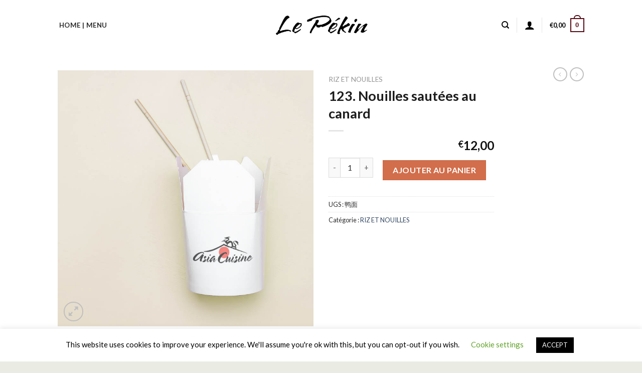

--- FILE ---
content_type: text/html; charset=UTF-8
request_url: https://www.pekin-wanze.be/product/123-nouilles-sautees-au-canard/
body_size: 21971
content:
<!DOCTYPE html>
<!--[if IE 9 ]> <html lang="fr-FR" class="ie9 loading-site no-js"> <![endif]-->
<!--[if IE 8 ]> <html lang="fr-FR" class="ie8 loading-site no-js"> <![endif]-->
<!--[if (gte IE 9)|!(IE)]><!--><html lang="fr-FR" class="loading-site no-js"> <!--<![endif]-->
<head>
	<meta charset="UTF-8" />
	<link rel="profile" href="http://gmpg.org/xfn/11" />
	<link rel="pingback" href="https://www.pekin-wanze.be/xmlrpc.php" />

	<script>(function(html){html.className = html.className.replace(/\bno-js\b/,'js')})(document.documentElement);</script>
<title>123. Nouilles sautées au canard &#8211; Le Pékin &#8211; Restaurant Oriental à Wanze</title>
<meta name='robots' content='max-image-preview:large' />
<meta name="viewport" content="width=device-width, initial-scale=1, maximum-scale=1" /><link rel='dns-prefetch' href='//fonts.googleapis.com' />
<link rel='dns-prefetch' href='//s.w.org' />
<link rel="alternate" type="application/rss+xml" title="Le Pékin - Restaurant Oriental à Wanze &raquo; Flux" href="https://www.pekin-wanze.be/feed/" />
<link rel="alternate" type="application/rss+xml" title="Le Pékin - Restaurant Oriental à Wanze &raquo; Flux des commentaires" href="https://www.pekin-wanze.be/comments/feed/" />
		<script type="text/javascript">
			window._wpemojiSettings = {"baseUrl":"https:\/\/s.w.org\/images\/core\/emoji\/13.1.0\/72x72\/","ext":".png","svgUrl":"https:\/\/s.w.org\/images\/core\/emoji\/13.1.0\/svg\/","svgExt":".svg","source":{"concatemoji":"https:\/\/www.pekin-wanze.be\/wp-includes\/js\/wp-emoji-release.min.js?ver=5.8.12"}};
			!function(e,a,t){var n,r,o,i=a.createElement("canvas"),p=i.getContext&&i.getContext("2d");function s(e,t){var a=String.fromCharCode;p.clearRect(0,0,i.width,i.height),p.fillText(a.apply(this,e),0,0);e=i.toDataURL();return p.clearRect(0,0,i.width,i.height),p.fillText(a.apply(this,t),0,0),e===i.toDataURL()}function c(e){var t=a.createElement("script");t.src=e,t.defer=t.type="text/javascript",a.getElementsByTagName("head")[0].appendChild(t)}for(o=Array("flag","emoji"),t.supports={everything:!0,everythingExceptFlag:!0},r=0;r<o.length;r++)t.supports[o[r]]=function(e){if(!p||!p.fillText)return!1;switch(p.textBaseline="top",p.font="600 32px Arial",e){case"flag":return s([127987,65039,8205,9895,65039],[127987,65039,8203,9895,65039])?!1:!s([55356,56826,55356,56819],[55356,56826,8203,55356,56819])&&!s([55356,57332,56128,56423,56128,56418,56128,56421,56128,56430,56128,56423,56128,56447],[55356,57332,8203,56128,56423,8203,56128,56418,8203,56128,56421,8203,56128,56430,8203,56128,56423,8203,56128,56447]);case"emoji":return!s([10084,65039,8205,55357,56613],[10084,65039,8203,55357,56613])}return!1}(o[r]),t.supports.everything=t.supports.everything&&t.supports[o[r]],"flag"!==o[r]&&(t.supports.everythingExceptFlag=t.supports.everythingExceptFlag&&t.supports[o[r]]);t.supports.everythingExceptFlag=t.supports.everythingExceptFlag&&!t.supports.flag,t.DOMReady=!1,t.readyCallback=function(){t.DOMReady=!0},t.supports.everything||(n=function(){t.readyCallback()},a.addEventListener?(a.addEventListener("DOMContentLoaded",n,!1),e.addEventListener("load",n,!1)):(e.attachEvent("onload",n),a.attachEvent("onreadystatechange",function(){"complete"===a.readyState&&t.readyCallback()})),(n=t.source||{}).concatemoji?c(n.concatemoji):n.wpemoji&&n.twemoji&&(c(n.twemoji),c(n.wpemoji)))}(window,document,window._wpemojiSettings);
		</script>
		<style type="text/css">
img.wp-smiley,
img.emoji {
	display: inline !important;
	border: none !important;
	box-shadow: none !important;
	height: 1em !important;
	width: 1em !important;
	margin: 0 .07em !important;
	vertical-align: -0.1em !important;
	background: none !important;
	padding: 0 !important;
}
</style>
	<style id='wp-block-library-inline-css' type='text/css'>
:root{--wp-admin-theme-color:#007cba;--wp-admin-theme-color-darker-10:#006ba1;--wp-admin-theme-color-darker-20:#005a87;--wp-admin-border-width-focus:2px}@media (-webkit-min-device-pixel-ratio:2),(min-resolution:192dpi){:root{--wp-admin-border-width-focus:1.5px}}:root .has-pale-pink-background-color{background-color:#f78da7}:root .has-vivid-red-background-color{background-color:#cf2e2e}:root .has-luminous-vivid-orange-background-color{background-color:#ff6900}:root .has-luminous-vivid-amber-background-color{background-color:#fcb900}:root .has-light-green-cyan-background-color{background-color:#7bdcb5}:root .has-vivid-green-cyan-background-color{background-color:#00d084}:root .has-pale-cyan-blue-background-color{background-color:#8ed1fc}:root .has-vivid-cyan-blue-background-color{background-color:#0693e3}:root .has-vivid-purple-background-color{background-color:#9b51e0}:root .has-white-background-color{background-color:#fff}:root .has-very-light-gray-background-color{background-color:#eee}:root .has-cyan-bluish-gray-background-color{background-color:#abb8c3}:root .has-very-dark-gray-background-color{background-color:#313131}:root .has-black-background-color{background-color:#000}:root .has-pale-pink-color{color:#f78da7}:root .has-vivid-red-color{color:#cf2e2e}:root .has-luminous-vivid-orange-color{color:#ff6900}:root .has-luminous-vivid-amber-color{color:#fcb900}:root .has-light-green-cyan-color{color:#7bdcb5}:root .has-vivid-green-cyan-color{color:#00d084}:root .has-pale-cyan-blue-color{color:#8ed1fc}:root .has-vivid-cyan-blue-color{color:#0693e3}:root .has-vivid-purple-color{color:#9b51e0}:root .has-white-color{color:#fff}:root .has-very-light-gray-color{color:#eee}:root .has-cyan-bluish-gray-color{color:#abb8c3}:root .has-very-dark-gray-color{color:#313131}:root .has-black-color{color:#000}:root .has-vivid-cyan-blue-to-vivid-purple-gradient-background{background:linear-gradient(135deg,#0693e3,#9b51e0)}:root .has-vivid-green-cyan-to-vivid-cyan-blue-gradient-background{background:linear-gradient(135deg,#00d084,#0693e3)}:root .has-light-green-cyan-to-vivid-green-cyan-gradient-background{background:linear-gradient(135deg,#7adcb4,#00d082)}:root .has-luminous-vivid-amber-to-luminous-vivid-orange-gradient-background{background:linear-gradient(135deg,#fcb900,#ff6900)}:root .has-luminous-vivid-orange-to-vivid-red-gradient-background{background:linear-gradient(135deg,#ff6900,#cf2e2e)}:root .has-very-light-gray-to-cyan-bluish-gray-gradient-background{background:linear-gradient(135deg,#eee,#a9b8c3)}:root .has-cool-to-warm-spectrum-gradient-background{background:linear-gradient(135deg,#4aeadc,#9778d1 20%,#cf2aba 40%,#ee2c82 60%,#fb6962 80%,#fef84c)}:root .has-blush-light-purple-gradient-background{background:linear-gradient(135deg,#ffceec,#9896f0)}:root .has-blush-bordeaux-gradient-background{background:linear-gradient(135deg,#fecda5,#fe2d2d 50%,#6b003e)}:root .has-purple-crush-gradient-background{background:linear-gradient(135deg,#34e2e4,#4721fb 50%,#ab1dfe)}:root .has-luminous-dusk-gradient-background{background:linear-gradient(135deg,#ffcb70,#c751c0 50%,#4158d0)}:root .has-hazy-dawn-gradient-background{background:linear-gradient(135deg,#faaca8,#dad0ec)}:root .has-pale-ocean-gradient-background{background:linear-gradient(135deg,#fff5cb,#b6e3d4 50%,#33a7b5)}:root .has-electric-grass-gradient-background{background:linear-gradient(135deg,#caf880,#71ce7e)}:root .has-subdued-olive-gradient-background{background:linear-gradient(135deg,#fafae1,#67a671)}:root .has-atomic-cream-gradient-background{background:linear-gradient(135deg,#fdd79a,#004a59)}:root .has-nightshade-gradient-background{background:linear-gradient(135deg,#330968,#31cdcf)}:root .has-midnight-gradient-background{background:linear-gradient(135deg,#020381,#2874fc)}.has-small-font-size{font-size:.8125em}.has-normal-font-size,.has-regular-font-size{font-size:1em}.has-medium-font-size{font-size:1.25em}.has-large-font-size{font-size:2.25em}.has-huge-font-size,.has-larger-font-size{font-size:2.625em}.has-text-align-center{text-align:center}.has-text-align-left{text-align:left}.has-text-align-right{text-align:right}#end-resizable-editor-section{display:none}.aligncenter{clear:both}.items-justified-left{justify-content:flex-start}.items-justified-center{justify-content:center}.items-justified-right{justify-content:flex-end}.items-justified-space-between{justify-content:space-between}.screen-reader-text{border:0;clip:rect(1px,1px,1px,1px);-webkit-clip-path:inset(50%);clip-path:inset(50%);height:1px;margin:-1px;overflow:hidden;padding:0;position:absolute;width:1px;word-wrap:normal!important}.screen-reader-text:focus{background-color:#ddd;clip:auto!important;-webkit-clip-path:none;clip-path:none;color:#444;display:block;font-size:1em;height:auto;left:5px;line-height:normal;padding:15px 23px 14px;text-decoration:none;top:5px;width:auto;z-index:100000}
</style>
<link rel='stylesheet' id='cookie-law-info-css'  href='https://www.pekin-wanze.be/wp-content/plugins/cookie-law-info/public/css/cookie-law-info-public.css?ver=2.0.5' type='text/css' media='all' />
<link rel='stylesheet' id='cookie-law-info-gdpr-css'  href='https://www.pekin-wanze.be/wp-content/plugins/cookie-law-info/public/css/cookie-law-info-gdpr.css?ver=2.0.5' type='text/css' media='all' />
<link rel='stylesheet' id='photoswipe-css'  href='https://www.pekin-wanze.be/wp-content/plugins/woocommerce/assets/css/photoswipe/photoswipe.min.css?ver=5.6.2' type='text/css' media='all' />
<link rel='stylesheet' id='photoswipe-default-skin-css'  href='https://www.pekin-wanze.be/wp-content/plugins/woocommerce/assets/css/photoswipe/default-skin/default-skin.min.css?ver=5.6.2' type='text/css' media='all' />
<style id='woocommerce-inline-inline-css' type='text/css'>
.woocommerce form .form-row .required { visibility: visible; }
</style>
<link rel='stylesheet' id='flatsome-main-css'  href='https://www.pekin-wanze.be/wp-content/themes/flatsome/assets/css/flatsome.css?ver=3.14.2' type='text/css' media='all' />
<style id='flatsome-main-inline-css' type='text/css'>
@font-face {
				font-family: "fl-icons";
				font-display: block;
				src: url(https://www.pekin-wanze.be/wp-content/themes/flatsome/assets/css/icons/fl-icons.eot?v=3.14.2);
				src:
					url(https://www.pekin-wanze.be/wp-content/themes/flatsome/assets/css/icons/fl-icons.eot#iefix?v=3.14.2) format("embedded-opentype"),
					url(https://www.pekin-wanze.be/wp-content/themes/flatsome/assets/css/icons/fl-icons.woff2?v=3.14.2) format("woff2"),
					url(https://www.pekin-wanze.be/wp-content/themes/flatsome/assets/css/icons/fl-icons.ttf?v=3.14.2) format("truetype"),
					url(https://www.pekin-wanze.be/wp-content/themes/flatsome/assets/css/icons/fl-icons.woff?v=3.14.2) format("woff"),
					url(https://www.pekin-wanze.be/wp-content/themes/flatsome/assets/css/icons/fl-icons.svg?v=3.14.2#fl-icons) format("svg");
			}
</style>
<link rel='stylesheet' id='flatsome-shop-css'  href='https://www.pekin-wanze.be/wp-content/themes/flatsome/assets/css/flatsome-shop.css?ver=3.14.2' type='text/css' media='all' />
<link rel='stylesheet' id='flatsome-style-css'  href='https://www.pekin-wanze.be/wp-content/themes/flatsome-child/style.css?ver=3.0' type='text/css' media='all' />
<link rel='stylesheet' id='flatsome-googlefonts-css'  href='//fonts.googleapis.com/css?family=Lato%3Aregular%2Cregular%2Cregular%2C700%7CDancing+Script%3Aregular%2Cdefault&#038;display=swap&#038;ver=3.9' type='text/css' media='all' />
<script type='text/javascript' src='https://www.pekin-wanze.be/wp-includes/js/jquery/jquery.min.js?ver=3.6.0' id='jquery-core-js'></script>
<script type='text/javascript' src='https://www.pekin-wanze.be/wp-includes/js/jquery/jquery-migrate.min.js?ver=3.3.2' id='jquery-migrate-js'></script>
<script type='text/javascript' id='cookie-law-info-js-extra'>
/* <![CDATA[ */
var Cli_Data = {"nn_cookie_ids":[],"cookielist":[],"non_necessary_cookies":[],"ccpaEnabled":"","ccpaRegionBased":"","ccpaBarEnabled":"","strictlyEnabled":["necessary","obligatoire"],"ccpaType":"gdpr","js_blocking":"","custom_integration":"","triggerDomRefresh":"","secure_cookies":""};
var cli_cookiebar_settings = {"animate_speed_hide":"500","animate_speed_show":"500","background":"#ffffff","border":"#b1a6a6c2","border_on":"","button_1_button_colour":"#000","button_1_button_hover":"#000000","button_1_link_colour":"#fff","button_1_as_button":"1","button_1_new_win":"","button_2_button_colour":"#333","button_2_button_hover":"#292929","button_2_link_colour":"#444","button_2_as_button":"","button_2_hidebar":"","button_3_button_colour":"#000","button_3_button_hover":"#000000","button_3_link_colour":"#fff","button_3_as_button":"1","button_3_new_win":"","button_4_button_colour":"#000","button_4_button_hover":"#000000","button_4_link_colour":"#62a329","button_4_as_button":"","button_7_button_colour":"#61a229","button_7_button_hover":"#4e8221","button_7_link_colour":"#fff","button_7_as_button":"1","button_7_new_win":"","font_family":"inherit","header_fix":"","notify_animate_hide":"1","notify_animate_show":"","notify_div_id":"#cookie-law-info-bar","notify_position_horizontal":"right","notify_position_vertical":"bottom","scroll_close":"","scroll_close_reload":"","accept_close_reload":"","reject_close_reload":"","showagain_tab":"1","showagain_background":"#fff","showagain_border":"#000","showagain_div_id":"#cookie-law-info-again","showagain_x_position":"100px","text":"#000","show_once_yn":"","show_once":"10000","logging_on":"","as_popup":"","popup_overlay":"1","bar_heading_text":"","cookie_bar_as":"banner","popup_showagain_position":"bottom-right","widget_position":"left"};
var log_object = {"ajax_url":"https:\/\/www.pekin-wanze.be\/wp-admin\/admin-ajax.php"};
/* ]]> */
</script>
<script type='text/javascript' src='https://www.pekin-wanze.be/wp-content/plugins/cookie-law-info/public/js/cookie-law-info-public.js?ver=2.0.5' id='cookie-law-info-js'></script>
<link rel="https://api.w.org/" href="https://www.pekin-wanze.be/wp-json/" /><link rel="alternate" type="application/json" href="https://www.pekin-wanze.be/wp-json/wp/v2/product/4265" /><link rel="EditURI" type="application/rsd+xml" title="RSD" href="https://www.pekin-wanze.be/xmlrpc.php?rsd" />
<link rel="wlwmanifest" type="application/wlwmanifest+xml" href="https://www.pekin-wanze.be/wp-includes/wlwmanifest.xml" /> 
<meta name="generator" content="WordPress 5.8.12" />
<meta name="generator" content="WooCommerce 5.6.2" />
<link rel="canonical" href="https://www.pekin-wanze.be/product/123-nouilles-sautees-au-canard/" />
<link rel='shortlink' href='https://www.pekin-wanze.be/?p=4265' />
<link rel="alternate" type="application/json+oembed" href="https://www.pekin-wanze.be/wp-json/oembed/1.0/embed?url=https%3A%2F%2Fwww.pekin-wanze.be%2Fproduct%2F123-nouilles-sautees-au-canard%2F" />
<link rel="alternate" type="text/xml+oembed" href="https://www.pekin-wanze.be/wp-json/oembed/1.0/embed?url=https%3A%2F%2Fwww.pekin-wanze.be%2Fproduct%2F123-nouilles-sautees-au-canard%2F&#038;format=xml" />
<style>.bg{opacity: 0; transition: opacity 1s; -webkit-transition: opacity 1s;} .bg-loaded{opacity: 1;}</style><!--[if IE]><link rel="stylesheet" type="text/css" href="https://www.pekin-wanze.be/wp-content/themes/flatsome/assets/css/ie-fallback.css"><script src="//cdnjs.cloudflare.com/ajax/libs/html5shiv/3.6.1/html5shiv.js"></script><script>var head = document.getElementsByTagName('head')[0],style = document.createElement('style');style.type = 'text/css';style.styleSheet.cssText = ':before,:after{content:none !important';head.appendChild(style);setTimeout(function(){head.removeChild(style);}, 0);</script><script src="https://www.pekin-wanze.be/wp-content/themes/flatsome/assets/libs/ie-flexibility.js"></script><![endif]-->	<noscript><style>.woocommerce-product-gallery{ opacity: 1 !important; }</style></noscript>
	<link rel="icon" href="https://pics.orderandeat.eu/wp-content/uploads/2020/01/15115951/cropped-logo-1-32x32.gif" sizes="32x32" />
<link rel="icon" href="https://pics.orderandeat.eu/wp-content/uploads/2020/01/15115951/cropped-logo-1-192x192.gif" sizes="192x192" />
<link rel="apple-touch-icon" href="https://pics.orderandeat.eu/wp-content/uploads/2020/01/15115951/cropped-logo-1-180x180.gif" />
<meta name="msapplication-TileImage" content="https://pics.orderandeat.eu/wp-content/uploads/2020/01/15115951/cropped-logo-1-270x270.gif" />
<style id="custom-css" type="text/css">:root {--primary-color: #580d17;}html{background-color:rgba(234,236,227,0.99)!important;}.sticky-add-to-cart--active, #wrapper,#main,#main.dark{background-color: rgba(255,255,255,0.99)}.header-main{height: 100px}#logo img{max-height: 100px}#logo{width:194px;}#logo img{padding:1px 0;}.header-bottom{min-height: 46px}.header-top{min-height: 36px}.transparent .header-main{height: 120px}.transparent #logo img{max-height: 120px}.has-transparent + .page-title:first-of-type,.has-transparent + #main > .page-title,.has-transparent + #main > div > .page-title,.has-transparent + #main .page-header-wrapper:first-of-type .page-title{padding-top: 120px;}.header.show-on-scroll,.stuck .header-main{height:70px!important}.stuck #logo img{max-height: 70px!important}.header-bg-color, .header-wrapper {background-color: #ffffff}.header-bottom {background-color: #246993}.header-main .nav > li > a{line-height: 16px }.stuck .header-main .nav > li > a{line-height: 50px }@media (max-width: 549px) {.header-main{height: 70px}#logo img{max-height: 70px}}/* Color */.accordion-title.active, .has-icon-bg .icon .icon-inner,.logo a, .primary.is-underline, .primary.is-link, .badge-outline .badge-inner, .nav-outline > li.active> a,.nav-outline >li.active > a, .cart-icon strong,[data-color='primary'], .is-outline.primary{color: #580d17;}/* Color !important */[data-text-color="primary"]{color: #580d17!important;}/* Background Color */[data-text-bg="primary"]{background-color: #580d17;}/* Background */.scroll-to-bullets a,.featured-title, .label-new.menu-item > a:after, .nav-pagination > li > .current,.nav-pagination > li > span:hover,.nav-pagination > li > a:hover,.has-hover:hover .badge-outline .badge-inner,button[type="submit"], .button.wc-forward:not(.checkout):not(.checkout-button), .button.submit-button, .button.primary:not(.is-outline),.featured-table .title,.is-outline:hover, .has-icon:hover .icon-label,.nav-dropdown-bold .nav-column li > a:hover, .nav-dropdown.nav-dropdown-bold > li > a:hover, .nav-dropdown-bold.dark .nav-column li > a:hover, .nav-dropdown.nav-dropdown-bold.dark > li > a:hover, .is-outline:hover, .tagcloud a:hover,.grid-tools a, input[type='submit']:not(.is-form), .box-badge:hover .box-text, input.button.alt,.nav-box > li > a:hover,.nav-box > li.active > a,.nav-pills > li.active > a ,.current-dropdown .cart-icon strong, .cart-icon:hover strong, .nav-line-bottom > li > a:before, .nav-line-grow > li > a:before, .nav-line > li > a:before,.banner, .header-top, .slider-nav-circle .flickity-prev-next-button:hover svg, .slider-nav-circle .flickity-prev-next-button:hover .arrow, .primary.is-outline:hover, .button.primary:not(.is-outline), input[type='submit'].primary, input[type='submit'].primary, input[type='reset'].button, input[type='button'].primary, .badge-inner{background-color: #580d17;}/* Border */.nav-vertical.nav-tabs > li.active > a,.scroll-to-bullets a.active,.nav-pagination > li > .current,.nav-pagination > li > span:hover,.nav-pagination > li > a:hover,.has-hover:hover .badge-outline .badge-inner,.accordion-title.active,.featured-table,.is-outline:hover, .tagcloud a:hover,blockquote, .has-border, .cart-icon strong:after,.cart-icon strong,.blockUI:before, .processing:before,.loading-spin, .slider-nav-circle .flickity-prev-next-button:hover svg, .slider-nav-circle .flickity-prev-next-button:hover .arrow, .primary.is-outline:hover{border-color: #580d17}.nav-tabs > li.active > a{border-top-color: #580d17}.widget_shopping_cart_content .blockUI.blockOverlay:before { border-left-color: #580d17 }.woocommerce-checkout-review-order .blockUI.blockOverlay:before { border-left-color: #580d17 }/* Fill */.slider .flickity-prev-next-button:hover svg,.slider .flickity-prev-next-button:hover .arrow{fill: #580d17;}body{font-family:"Lato", sans-serif}body{font-weight: 0}body{color: #2b2b2b}.nav > li > a {font-family:"Lato", sans-serif;}.mobile-sidebar-levels-2 .nav > li > ul > li > a {font-family:"Lato", sans-serif;}.nav > li > a {font-weight: 700;}.mobile-sidebar-levels-2 .nav > li > ul > li > a {font-weight: 700;}h1,h2,h3,h4,h5,h6,.heading-font, .off-canvas-center .nav-sidebar.nav-vertical > li > a{font-family: "Lato", sans-serif;}h1,h2,h3,h4,h5,h6,.heading-font,.banner h1,.banner h2{font-weight: 0;}h1,h2,h3,h4,h5,h6,.heading-font{color: #1c1c1c;}.alt-font{font-family: "Dancing Script", sans-serif;}.header:not(.transparent) .header-nav-main.nav > li > a {color: #000000;}.shop-page-title.featured-title .title-overlay{background-color: rgba(255,255,255,0);}.has-equal-box-heights .box-image {padding-top: 50%;}.shop-page-title.featured-title .title-bg{background-image: url(https://pics.orderandeat.eu/wp-content/uploads/2020/01/15115954/22.gif);}@media screen and (min-width: 550px){.products .box-vertical .box-image{min-width: 247px!important;width: 247px!important;}}/* Custom CSS */.woocommerce-checkout > .woocommerce-billing-fields h3:first-of-type{display:none;}.product-main .product-info .price-wrapper .product-page-price span.woocommerce-Price-amount.amount{/* display:none; */}.product_meta span.tagged_as{display:none;}.woocommerce-checkout #delivery_time_field > label{text-transform: uppercase;font-size: 1.2em;text-transform: uppercase;color: #555;}abbr[title="requis"]{color:#b20000;}#woc_alert_bar_message .fa {float: left;margin: 20px 0 0 20px;}.product-quick-view-container .price-wrapper p.price{color:#FFF;}.product-quick-view-container .price-wrapper p.price span.woocommerce-Price-amount{visibility:hidden;}.product-quick-view-container .price-wrapper p.price span.woocommerce-Price-amount:first-child{visibility:visible;}.widget_recently_viewed_products .product_list_widget li{color:#FFF;}.widget_recently_viewed_products .product_list_widget li > a{color:#334862;}.widget_recently_viewed_products .product_list_widget li > span.woocommerce-Price-amount:last-child{visibility:hidden;}#ship-to-different-address{display:none;}.woocommerce-order-received .checkout-container .large-7 > p{display:none;}span.notavailablewords{display:inline-block;padding:12px 0;color:#F00;}.woocommerce-checkout .woocommerce-billing-fields > h3{display:none;}a.backtomenubtn{display:inline-block;margin-bottom:20px;padding:2px 12px;background-color:#006D05;color:#FFF;}.archive .woocommerce-variation-add-to-cart .quantity{display:none !important;}.add_to_cart_button.added{display:inline-block !important;}.products .box-vertical .box-image{display:none;}.page-title-inner{padding-top:72px;}.variations_form{padding-bottom:0;margin-bottom:0;}.single_add_to_cart_button{margin:5px 0 0 0;}.box-text .button{margin-top:5px;font-size:0.8em;}.woocommerce-variation-add-to-cart, .add-to-cart-button{text-align:right;}.price-wrapper, .woocommerce-variation-price{text-align:right;position:relative;}.price-wrapper span.price{position:relative;top:0;font-size:1.1em;}td.label{width:35px;white-space: nowrap;padding-right:12px;}div.title-wrapper{color:#000;font-size:1.2em;}.footer-widgets.footer .block_widget .col.small-12.large-12{margin-bottom: 0;padding-bottom: 0;}.cookie-notice-container{padding:2px;z-index:1999999;}#woc_alert_bar_message{width:50%;min-width:330px;bottom:50px !important;margin-bottom: 50px;left:25%;padding: 8px 20px 20px 8px;}.footer-wrapper {padding-bottom: 25px;}#woc_alert_bar_message center{text-align:left;padding: 0 0 0 6px;}#woc_alert_bar_message i{display:none;}abbr.required{color:#b20000;}#shop-sidebar{z-index:3;}.woocommerce-variation-description{text-align:right;}.box-text-products .price-wrapper span.price{position:relative;}#delivery_time_field{padding-top:12px;}#delivery_time_field span.select2.select2-container{width:100% !important;}.woocommerce-checkout .woocommerce-additional-fields > h3, #billing_country_field{display:none;}#order_comments_field{margin-top:20px;}span.no-order-btn{display:inline-block;padding:2px 6px;border-style:solid;color:#ccc;border-width:3px;margin-top:8px;cursor:not-allowed;}span#restaurant-close, span#restaurant-nodelivery{display:inline-block;margin-bottom:12px;}.checkout-breadcrumbs a {color: #888;}.product_cat-fondue div.add-to-cart-button{visibility:hidden;}a.remove, a.icon-remove{color:#888;}#woc_alert_bar_message > center > p{margin:0;}.menu-item-object-wpml_ls_menu_item.menu-item-has-children.has-dropdown > a > span.wpml-ls-native{display:none;}h3#gratis-kippenvleugels_field{text-transform: none;padding: 8px 15px;margin-top: 25px;border-style: dashed;border-color: #eee;border-width: 1px;}ul.menu>li+li, .widget>ul>li+li {border-top: 1px solid #fff;}#noti_nodelivery_field{font-size:14px;}.product-type-variable .box-text-products > div.add-to-cart-button {display: none;}a.reset_variations{display:none !important;}#cookie-notice{z-index: 1000000;bottom: 20px;width: 50%;min-width: 50%;left: 25%;padding: 60px 50px;font-size: 16px;text-align:left;}#cookie-notice .cookie-notice-container{text-align:left;}#cookie-notice #cn-notice-text{display: block;margin: 0 0 24px 0;line-height: 1.5em;text-align: left;}a#cn-accept-cookie{padding:12px 38px;font-size:16px;margin-left:0 !important;}/* ------------ *//* ---checkout page--- *//* ------------ */.woocommerce-checkout .checkout-sidebar .woocommerce-checkout-review-order-table .shipping #shipping_method li{text-align:left;}.woocommerce-checkout .checkoutwithdeliveryoptions div.col-inner.has-border{padding:0 !important;}.woocommerce-checkout .col-inner.has-border h3{margin:15px 30px;}.woocommerce-checkout .col-inner.has-border div.woocommerce-checkout-payment, .woocommerce-checkout div.woocommerce-privacy-policy-text{padding:15px 30px;}.woocommerce-checkout .col-inner.has-border th.product-name, .woocommerce-checkout .col-inner.has-border .cart_item td.product-name, .woocommerce-checkout .col-inner.has-border .cart-subtotal th, .woocommerce-checkout .col-inner.has-border .delivery-explained th, .woocommerce-checkout .col-inner.has-border .shipping th, .woocommerce-checkout .col-inner.has-border .order-total th, .woocommerce-checkout .col-inner.has-border .fee th{padding-left:30px;}.woocommerce-checkout .col-inner.has-border th.product-total, .woocommerce-checkout .col-inner.has-border td.product-total, .woocommerce-checkout .col-inner.has-border .cart-subtotal td, .woocommerce-checkout .col-inner.has-border .shipping td, .woocommerce-checkout .col-inner.has-border .order-total td, .woocommerce-checkout .col-inner.has-border .fee td{padding-right:30px;}.delivery-explained th, .delivery-explained td, .shipping th, .shipping td{background-color:#fff;}.delivery-explained-header th{padding-top: 30px;}.delivery-explained-footer th{padding-bottom: 16px;}.checkoutwithdeliveryoptions th, .checkoutwithdeliveryoptions td{border-color: #FFF;}.checkoutwithdeliveryoptions .order-total th, .checkoutwithdeliveryoptions .order-total td{padding-top: 12px;padding-bottom: 12px;font-size: 1.1em;}.delivery-explained-footer th, .delivery-explained-footer td{border-color: #ececec;}.woocommerce-checkout .form-row.address-field, .woocommerce-checkout .form-row#house_number_field{display:none;}.add-to-cart-button a{margin-right:0;}/* this site only */#logo img{padding: 8px 0;}.transparent #logo img{padding: 0 !important;}.product-small li{padding:0;margin:0;}div#cookie-notice{background-color:rgba(0,0,0,0.8) !important; color:#FFF !important;}div.title-wrapper{font-weight:bold;font-size:1.4em;color:#500;}/*隐藏订单成功页面的客人地址信息*/.woocommerce-order-received .page-checkout section.woocommerce-customer-details{display:none;}.woc-countdown-wrapper{display:none;}.add-to-cart-button, .woocommerce-variation-add-to-cart{display:none !important; }/* Custom CSS Tablet */@media (max-width: 849px){.category-filtering{display:none;}.page-title-inner {padding-top: 15px;}.header-wrapper.stuck{box-shadow:none;}.shop-page-title.category-page-title{z-index:29;}.header .header-wrapper .logo a img{max-height:70px !important;}header.header-full-width.has-sticky.sticky-shrink .header-wrapper div.header-main{height:70px!important;}#shop-sidebar{width:auto !important;position: relative !important;bottom:0 !important;}#woc_alert_bar_message{width:100%;left:0;padding: 5px 12px 20px 5px;font-size:14px;}.page-template-page-transparent-header .header-wrapper .logo a img{max-height:96px !important;}#cookie-notice{z-index: 1000000;bottom: 20px;width: 100%;min-width: 100%;left: 0;padding: 60px 20px;font-size: 16px;text-align:left;}}/* Custom CSS Mobile */@media (max-width: 549px){.category-filtering{display:none;}.page-title-inner {padding-top: 15px;}.header-wrapper.stuck{box-shadow:none;}.shop-page-title.category-page-title{z-index:29;}#shop-sidebar{width:auto !important;position: relative !important;bottom:0 !important;}.homepageheadersection .section-content div.gap-element{padding-top:107px !important;}.transparent .header-main {height: 147px;}.header.show-on-scroll, .stuck .header-main {height: 70px!important;}.stuck #logo img{max-height: 70px !important;}.mobile-nav.nav-right > li.wpml-ls-item.wpml-ls-menu-item.menu-item-object-wpml_ls_menu_item.menu-item-has-children.has-dropdown{overflow: visible;width: 16px;}.wpml-ls-item.wpml-ls-menu-item.menu-item-object-wpml_ls_menu_item.menu-item-has-children.has-dropdown a.nav-top-link{width: 33px;position: relative;left: -9px;}.wpml-ls-item.wpml-ls-menu-item.menu-item-object-wpml_ls_menu_item.menu-item-has-children.has-dropdown ul.nav-dropdown.nav-dropdown-default{padding:0;min-width: 128px;left:-35px;white-space:nowrap;}.wpml-ls-item.wpml-ls-menu-item.menu-item-object-wpml_ls_menu_item.menu-item-has-children.has-dropdown > ul.nav-dropdown.nav-dropdown-default > li.wpml-ls-menu-item.wpml-ls-last-item{text-align:center;}.products .box-vertical .box-image {min-width: 80px!important; width: auto !important;}.archive .box-text-products .price-wrapper span.price {position: relative;left: 0;margin-right:0;}.archive .add_to_cart_button{margin-right:0;margin-top:15px;font-size:12px;}.archive div.title-wrapper {color: #000;font-size: 1.2em;line-height: 1.2em;}.mobile-nav .nav-icon span.menu-title.hide-for-small{display:block !important;padding-left:0;margin-left:0;position:relative;left:-5px;}i.icon-menu{margin-right:10px;}.banner.homepagebanner .text-box .text-inner div.gap-element{padding-top:160px !important;}div.banner.homepagebanner{padding-top:228px !important;}#customer_login > div{margin-bottom: 35px;padding-bottom: 35px;border-bottom-style: solid;border-width:1px;border-color:#CCC;}}.label-new.menu-item > a:after{content:"Nouveau";}.label-hot.menu-item > a:after{content:"Hot";}.label-sale.menu-item > a:after{content:"En action";}.label-popular.menu-item > a:after{content:"Populaire";}</style></head>

<body class="product-template-default single single-product postid-4265 theme-flatsome woocommerce woocommerce-page woocommerce-no-js lightbox nav-dropdown-has-arrow nav-dropdown-has-shadow nav-dropdown-has-border">


<a class="skip-link screen-reader-text" href="#main">Skip to content</a>

<div id="wrapper">

	
	<header id="header" class="header has-sticky sticky-jump">
		<div class="header-wrapper">
			<div id="masthead" class="header-main show-logo-center">
      <div class="header-inner flex-row container logo-center medium-logo-center" role="navigation">

          <!-- Logo -->
          <div id="logo" class="flex-col logo">
            <!-- Header logo -->
<a href="https://www.pekin-wanze.be/" title="Le Pékin &#8211; Restaurant Oriental à Wanze - 朋昱楼 Une cuisine d&#039;excellente qualité" rel="home">
    <img width="194" height="100" src="https://pics.orderandeat.eu/wp-content/uploads/2019/10/15120009/logo-1.gif" class="header_logo header-logo" alt="Le Pékin &#8211; Restaurant Oriental à Wanze"/><img  width="194" height="100" src="https://pics.orderandeat.eu/wp-content/uploads/2019/10/15120009/logo-1.gif" class="header-logo-dark" alt="Le Pékin &#8211; Restaurant Oriental à Wanze"/></a>
          </div>

          <!-- Mobile Left Elements -->
          <div class="flex-col show-for-medium flex-left">
            <ul class="mobile-nav nav nav-left ">
              <li class="nav-icon has-icon">
  		<a href="#" data-open="#main-menu" data-pos="left" data-bg="main-menu-overlay" data-color="" class="is-small" aria-label="Menu" aria-controls="main-menu" aria-expanded="false">
		
		  <i class="icon-menu" ></i>
		  <span class="menu-title uppercase hide-for-small">Menu</span>		</a>
	</li>            </ul>
          </div>

          <!-- Left Elements -->
          <div class="flex-col hide-for-medium flex-left
            ">
            <ul class="header-nav header-nav-main nav nav-left " >
              <li class="html header-button-1">
	<div class="header-button">
	<a href="/" class="button plain is-link"  style="border-radius:4px;">
    <span>Home | menu</span>
  </a>
	</div>
</li>


            </ul>
          </div>

          <!-- Right Elements -->
          <div class="flex-col hide-for-medium flex-right">
            <ul class="header-nav header-nav-main nav nav-right ">
              <li class="header-search header-search-dropdown has-icon has-dropdown menu-item-has-children">
		<a href="#" aria-label="Recherche" class="is-small"><i class="icon-search" ></i></a>
		<ul class="nav-dropdown nav-dropdown-default">
	 	<li class="header-search-form search-form html relative has-icon">
	<div class="header-search-form-wrapper">
		<div class="searchform-wrapper ux-search-box relative is-normal"><form role="search" method="get" class="searchform" action="https://www.pekin-wanze.be/">
	<div class="flex-row relative">
						<div class="flex-col flex-grow">
			<label class="screen-reader-text" for="woocommerce-product-search-field-0">Recherche pour :</label>
			<input type="search" id="woocommerce-product-search-field-0" class="search-field mb-0" placeholder="Recherche&hellip;" value="" name="s" />
			<input type="hidden" name="post_type" value="product" />
					</div>
		<div class="flex-col">
			<button type="submit" value="Recherche" class="ux-search-submit submit-button secondary button icon mb-0" aria-label="Submit">
				<i class="icon-search" ></i>			</button>
		</div>
	</div>
	<div class="live-search-results text-left z-top"></div>
</form>
</div>	</div>
</li>	</ul>
</li>
<li class="header-divider"></li><li class="account-item has-icon
    "
>

<a href="https://www.pekin-wanze.be/my-account/"
    class="nav-top-link nav-top-not-logged-in is-small"
    data-open="#login-form-popup"  >
  <i class="icon-user" ></i>
</a>



</li>
<li class="header-divider"></li><li class="cart-item has-icon has-dropdown">

<a href="https://www.pekin-wanze.be/cart/" title="Panier" class="header-cart-link is-small">


<span class="header-cart-title">
          <span class="cart-price"><span class="woocommerce-Price-amount amount"><bdi><span class="woocommerce-Price-currencySymbol">&euro;</span>0,00</bdi></span></span>
  </span>

    <span class="cart-icon image-icon">
    <strong>0</strong>
  </span>
  </a>

 <ul class="nav-dropdown nav-dropdown-default">
    <li class="html widget_shopping_cart">
      <div class="widget_shopping_cart_content">
        

	<p class="woocommerce-mini-cart__empty-message">Votre panier est vide.</p>


      </div>
    </li>
     </ul>

</li>
            </ul>
          </div>

          <!-- Mobile Right Elements -->
          <div class="flex-col show-for-medium flex-right">
            <ul class="mobile-nav nav nav-right ">
              <li class="account-item has-icon">
	<a href="https://www.pekin-wanze.be/my-account/"
	class="account-link-mobile is-small" title="Mon compte">
	  <i class="icon-user" ></i>	</a>
</li>
<li class="cart-item has-icon">

      <a href="https://www.pekin-wanze.be/cart/" class="header-cart-link off-canvas-toggle nav-top-link is-small" data-open="#cart-popup" data-class="off-canvas-cart" title="Panier" data-pos="right">
  
    <span class="cart-icon image-icon">
    <strong>0</strong>
  </span>
  </a>


  <!-- Cart Sidebar Popup -->
  <div id="cart-popup" class="mfp-hide widget_shopping_cart">
  <div class="cart-popup-inner inner-padding">
      <div class="cart-popup-title text-center">
          <h4 class="uppercase">Panier</h4>
          <div class="is-divider"></div>
      </div>
      <div class="widget_shopping_cart_content">
          

	<p class="woocommerce-mini-cart__empty-message">Votre panier est vide.</p>


      </div>
             <div class="cart-sidebar-content relative"></div>  </div>
  </div>

</li>
            </ul>
          </div>

      </div>
     
      </div>
<div class="header-bg-container fill"><div class="header-bg-image fill"></div><div class="header-bg-color fill"></div></div>		</div>
	</header>

	
	<main id="main" class="">

	<div class="shop-container">
		
			<div class="container">
	<div class="woocommerce-notices-wrapper"></div></div>
<div id="product-4265" class="product type-product post-4265 status-publish first instock product_cat-riz-et-nouilles shipping-taxable purchasable product-type-simple">
	<div class="product-container">

<div class="product-main">
	<div class="row content-row mb-0">

		<div class="product-gallery col large-6">
		
<div class="product-images relative mb-half has-hover woocommerce-product-gallery woocommerce-product-gallery--without-images woocommerce-product-gallery--columns-4 images" data-columns="4">

  <div class="badge-container is-larger absolute left top z-1">
</div>

  <div class="image-tools absolute top show-on-hover right z-3">
      </div>

  <figure class="woocommerce-product-gallery__wrapper product-gallery-slider slider slider-nav-small mb-half"
        data-flickity-options='{
                "cellAlign": "center",
                "wrapAround": true,
                "autoPlay": false,
                "prevNextButtons":true,
                "adaptiveHeight": true,
                "imagesLoaded": true,
                "lazyLoad": 1,
                "dragThreshold" : 15,
                "pageDots": false,
                "rightToLeft": false       }'>
    <div class="woocommerce-product-gallery__image--placeholder"><img src="https://ac-sites.com/_ac_common_files/placeholderpic.jpg" alt="En attente de l’image du produit" class="wp-post-image" /></div>  </figure>

  <div class="image-tools absolute bottom left z-3">
        <a href="#product-zoom" class="zoom-button button is-outline circle icon tooltip hide-for-small" title="Zoom">
      <i class="icon-expand" ></i>    </a>
   </div>
</div>

		</div>

		<div class="product-info summary col-fit col entry-summary product-summary">
			<nav class="woocommerce-breadcrumb breadcrumbs uppercase"><a href="https://www.pekin-wanze.be/product-category/riz-et-nouilles/">RIZ ET NOUILLES</a></nav><h1 class="product-title product_title entry-title">
	123. Nouilles sautées au canard</h1>

	<div class="is-divider small"></div>
<ul class="next-prev-thumbs is-small show-for-medium">         <li class="prod-dropdown has-dropdown">
               <a href="https://www.pekin-wanze.be/product/124-riz-sautes-au-canard/"  rel="next" class="button icon is-outline circle">
                  <i class="icon-angle-left" ></i>              </a>
              <div class="nav-dropdown">
                <a title="124. Riz sautés au canard" href="https://www.pekin-wanze.be/product/124-riz-sautes-au-canard/">
                </a>
              </div>
          </li>
               <li class="prod-dropdown has-dropdown">
               <a href="https://www.pekin-wanze.be/product/122-riz-sautes-aux-legumes/" rel="next" class="button icon is-outline circle">
                  <i class="icon-angle-right" ></i>              </a>
              <div class="nav-dropdown">
                  <a title="122. Riz sautés aux légumes" href="https://www.pekin-wanze.be/product/122-riz-sautes-aux-legumes/">
                  </a>
              </div>
          </li>
      </ul><div class="price-wrapper">
	<p class="price product-page-price ">
  <span class="woocommerce-Price-amount amount"><bdi><span class="woocommerce-Price-currencySymbol">&euro;</span>12,00</bdi></span></p>
</div>
 
	
	<form class="cart" action="https://www.pekin-wanze.be/product/123-nouilles-sautees-au-canard/" method="post" enctype='multipart/form-data'>
		
			<div class="quantity buttons_added">
		<input type="button" value="-" class="minus button is-form">				<label class="screen-reader-text" for="quantity_696bcc64c9ca0">quantité de 123. Nouilles sautées au canard</label>
		<input
			type="number"
			id="quantity_696bcc64c9ca0"
			class="input-text qty text"
			step="1"
			min="1"
			max=""
			name="quantity"
			value="1"
			title="Qté"
			size="4"
			placeholder=""
			inputmode="numeric" />
				<input type="button" value="+" class="plus button is-form">	</div>
	
		<button type="submit" name="add-to-cart" value="4265" class="single_add_to_cart_button button alt">Ajouter au panier</button>

			</form>

	
<div class="product_meta">

	
	
		<span class="sku_wrapper">UGS : <span class="sku">鸭面</span></span>

	
	<span class="posted_in">Catégorie : <a href="https://www.pekin-wanze.be/product-category/riz-et-nouilles/" rel="tag">RIZ ET NOUILLES</a></span>
	
	
</div>

		</div>


		<div id="product-sidebar" class="col large-2 hide-for-medium product-sidebar-small">
			<div class="hide-for-off-canvas" style="width:100%"><ul class="next-prev-thumbs is-small nav-right text-right">         <li class="prod-dropdown has-dropdown">
               <a href="https://www.pekin-wanze.be/product/124-riz-sautes-au-canard/"  rel="next" class="button icon is-outline circle">
                  <i class="icon-angle-left" ></i>              </a>
              <div class="nav-dropdown">
                <a title="124. Riz sautés au canard" href="https://www.pekin-wanze.be/product/124-riz-sautes-au-canard/">
                </a>
              </div>
          </li>
               <li class="prod-dropdown has-dropdown">
               <a href="https://www.pekin-wanze.be/product/122-riz-sautes-aux-legumes/" rel="next" class="button icon is-outline circle">
                  <i class="icon-angle-right" ></i>              </a>
              <div class="nav-dropdown">
                  <a title="122. Riz sautés aux légumes" href="https://www.pekin-wanze.be/product/122-riz-sautes-aux-legumes/">
                  </a>
              </div>
          </li>
      </ul></div>		</div>

	</div>
</div>

<div class="product-footer">
	<div class="container">
		
	<div class="related related-products-wrapper product-section">

					<h3 class="product-section-title container-width product-section-title-related pt-half pb-half uppercase">
				Produits apparentés			</h3>
		

	
  
    <div class="row has-equal-box-heights large-columns-4 medium-columns-3 small-columns-2 row-small slider row-slider slider-nav-reveal slider-nav-push"  data-flickity-options='{"imagesLoaded": true, "groupCells": "100%", "dragThreshold" : 5, "cellAlign": "left","wrapAround": true,"prevNextButtons": true,"percentPosition": true,"pageDots": false, "rightToLeft": false, "autoPlay" : false}'>

  
		
					
<div class="product-small col has-hover product type-product post-4264 status-publish instock product_cat-riz-et-nouilles shipping-taxable purchasable product-type-simple">
	<div class="col-inner">
	
<div class="badge-container absolute left top z-1">
</div>
	<div class="product-small box box-vertical">
		<div class="box-image">
			<div class="image-fade-out">
				<a href="https://www.pekin-wanze.be/product/122-riz-sautes-aux-legumes/" aria-label="122. Riz sautés aux légumes">
					<img src="https://ac-sites.com/_ac_common_files/placeholderpic.jpg" width="247" height="296" class="woocommerce-placeholder wp-post-image" alt="Etiquette"/>				</a>
			</div>
			<div class="image-tools is-small top right show-on-hover">
							</div>
			<div class="image-tools is-small hide-for-small bottom left show-on-hover">
							</div>
			<div class="image-tools grid-tools text-center hide-for-small bottom hover-slide-in show-on-hover">
							</div>
					</div>

		<div class="box-text box-text-products">
			<div class="title-wrapper">		<p class="category uppercase is-smaller no-text-overflow product-cat op-7">
			RIZ ET NOUILLES		</p>
	<p class="name product-title woocommerce-loop-product__title"><a href="https://www.pekin-wanze.be/product/122-riz-sautes-aux-legumes/" class="woocommerce-LoopProduct-link woocommerce-loop-product__link">122. Riz sautés aux légumes</a></p></div><div class="price-wrapper">
	<span class="price"><span class="woocommerce-Price-amount amount"><bdi><span class="woocommerce-Price-currencySymbol">&euro;</span>6,00</bdi></span></span>
</div>		<p class="box-excerpt is-small">
					</p>
		<div class="add-to-cart-button"><a href="?add-to-cart=4264" data-quantity="1" class="primary is-small mb-0 button product_type_simple add_to_cart_button ajax_add_to_cart is-bevel" data-product_id="4264" data-product_sku="斋饭" aria-label="Ajouter &ldquo;122. Riz sautés aux légumes&rdquo; à votre panier" rel="nofollow">Ajouter au panier</a></div>		</div>
	</div>
		</div>
</div>

		
					
<div class="product-small col has-hover product type-product post-3893 status-publish instock product_cat-riz-et-nouilles shipping-taxable purchasable product-type-simple">
	<div class="col-inner">
	
<div class="badge-container absolute left top z-1">
</div>
	<div class="product-small box box-vertical">
		<div class="box-image">
			<div class="image-fade-out">
				<a href="https://www.pekin-wanze.be/product/111-riz-sautes-special-boeuf-scampis-et-poulet/" aria-label="111. Riz sautés spécial (Boeuf, scampis et poulet)">
					<img src="https://ac-sites.com/_ac_common_files/placeholderpic.jpg" width="247" height="296" class="woocommerce-placeholder wp-post-image" alt="Etiquette"/>				</a>
			</div>
			<div class="image-tools is-small top right show-on-hover">
							</div>
			<div class="image-tools is-small hide-for-small bottom left show-on-hover">
							</div>
			<div class="image-tools grid-tools text-center hide-for-small bottom hover-slide-in show-on-hover">
							</div>
					</div>

		<div class="box-text box-text-products">
			<div class="title-wrapper">		<p class="category uppercase is-smaller no-text-overflow product-cat op-7">
			RIZ ET NOUILLES		</p>
	<p class="name product-title woocommerce-loop-product__title"><a href="https://www.pekin-wanze.be/product/111-riz-sautes-special-boeuf-scampis-et-poulet/" class="woocommerce-LoopProduct-link woocommerce-loop-product__link">111. Riz sautés spécial (Boeuf, scampis et poulet)</a></p></div><div class="price-wrapper">
	<span class="price"><span class="woocommerce-Price-amount amount"><bdi><span class="woocommerce-Price-currencySymbol">&euro;</span>11,00</bdi></span></span>
</div>		<p class="box-excerpt is-small">
					</p>
		<div class="add-to-cart-button"><a href="?add-to-cart=3893" data-quantity="1" class="primary is-small mb-0 button product_type_simple add_to_cart_button ajax_add_to_cart is-bevel" data-product_id="3893" data-product_sku="特色炒饭" aria-label="Ajouter &ldquo;111. Riz sautés spécial (Boeuf, scampis et poulet)&rdquo; à votre panier" rel="nofollow">Ajouter au panier</a></div>		</div>
	</div>
		</div>
</div>

		
					
<div class="product-small col has-hover product type-product post-3897 status-publish last instock product_cat-riz-et-nouilles shipping-taxable purchasable product-type-simple">
	<div class="col-inner">
	
<div class="badge-container absolute left top z-1">
</div>
	<div class="product-small box box-vertical">
		<div class="box-image">
			<div class="image-fade-out">
				<a href="https://www.pekin-wanze.be/product/115-riz-sautes-au-porc/" aria-label="115. Riz sautés au porc">
					<img src="https://ac-sites.com/_ac_common_files/placeholderpic.jpg" width="247" height="296" class="woocommerce-placeholder wp-post-image" alt="Etiquette"/>				</a>
			</div>
			<div class="image-tools is-small top right show-on-hover">
							</div>
			<div class="image-tools is-small hide-for-small bottom left show-on-hover">
							</div>
			<div class="image-tools grid-tools text-center hide-for-small bottom hover-slide-in show-on-hover">
							</div>
					</div>

		<div class="box-text box-text-products">
			<div class="title-wrapper">		<p class="category uppercase is-smaller no-text-overflow product-cat op-7">
			RIZ ET NOUILLES		</p>
	<p class="name product-title woocommerce-loop-product__title"><a href="https://www.pekin-wanze.be/product/115-riz-sautes-au-porc/" class="woocommerce-LoopProduct-link woocommerce-loop-product__link">115. Riz sautés au porc</a></p></div><div class="price-wrapper">
	<span class="price"><span class="woocommerce-Price-amount amount"><bdi><span class="woocommerce-Price-currencySymbol">&euro;</span>10,00</bdi></span></span>
</div>		<p class="box-excerpt is-small">
					</p>
		<div class="add-to-cart-button"><a href="?add-to-cart=3897" data-quantity="1" class="primary is-small mb-0 button product_type_simple add_to_cart_button ajax_add_to_cart is-bevel" data-product_id="3897" data-product_sku="肉饭" aria-label="Ajouter &ldquo;115. Riz sautés au porc&rdquo; à votre panier" rel="nofollow">Ajouter au panier</a></div>		</div>
	</div>
		</div>
</div>

		
					
<div class="product-small col has-hover product type-product post-3899 status-publish first instock product_cat-riz-et-nouilles shipping-taxable purchasable product-type-simple">
	<div class="col-inner">
	
<div class="badge-container absolute left top z-1">
</div>
	<div class="product-small box box-vertical">
		<div class="box-image">
			<div class="image-fade-out">
				<a href="https://www.pekin-wanze.be/product/117-nouilles-sautees-aux-scampis/" aria-label="117. Nouilles sautées aux scampis">
					<img src="https://ac-sites.com/_ac_common_files/placeholderpic.jpg" width="247" height="296" class="woocommerce-placeholder wp-post-image" alt="Etiquette"/>				</a>
			</div>
			<div class="image-tools is-small top right show-on-hover">
							</div>
			<div class="image-tools is-small hide-for-small bottom left show-on-hover">
							</div>
			<div class="image-tools grid-tools text-center hide-for-small bottom hover-slide-in show-on-hover">
							</div>
					</div>

		<div class="box-text box-text-products">
			<div class="title-wrapper">		<p class="category uppercase is-smaller no-text-overflow product-cat op-7">
			RIZ ET NOUILLES		</p>
	<p class="name product-title woocommerce-loop-product__title"><a href="https://www.pekin-wanze.be/product/117-nouilles-sautees-aux-scampis/" class="woocommerce-LoopProduct-link woocommerce-loop-product__link">117. Nouilles sautées aux scampis</a></p></div><div class="price-wrapper">
	<span class="price"><span class="woocommerce-Price-amount amount"><bdi><span class="woocommerce-Price-currencySymbol">&euro;</span>11,00</bdi></span></span>
</div>		<p class="box-excerpt is-small">
					</p>
		<div class="add-to-cart-button"><a href="?add-to-cart=3899" data-quantity="1" class="primary is-small mb-0 button product_type_simple add_to_cart_button ajax_add_to_cart is-bevel" data-product_id="3899" data-product_sku="虾面" aria-label="Ajouter &ldquo;117. Nouilles sautées aux scampis&rdquo; à votre panier" rel="nofollow">Ajouter au panier</a></div>		</div>
	</div>
		</div>
</div>

		
					
<div class="product-small col has-hover product type-product post-3902 status-publish instock product_cat-riz-et-nouilles shipping-taxable purchasable product-type-simple">
	<div class="col-inner">
	
<div class="badge-container absolute left top z-1">
</div>
	<div class="product-small box box-vertical">
		<div class="box-image">
			<div class="image-fade-out">
				<a href="https://www.pekin-wanze.be/product/120-nouilles-sautees-au-porc/" aria-label="120. Nouilles sautées au porc">
					<img src="https://ac-sites.com/_ac_common_files/placeholderpic.jpg" width="247" height="296" class="woocommerce-placeholder wp-post-image" alt="Etiquette"/>				</a>
			</div>
			<div class="image-tools is-small top right show-on-hover">
							</div>
			<div class="image-tools is-small hide-for-small bottom left show-on-hover">
							</div>
			<div class="image-tools grid-tools text-center hide-for-small bottom hover-slide-in show-on-hover">
							</div>
					</div>

		<div class="box-text box-text-products">
			<div class="title-wrapper">		<p class="category uppercase is-smaller no-text-overflow product-cat op-7">
			RIZ ET NOUILLES		</p>
	<p class="name product-title woocommerce-loop-product__title"><a href="https://www.pekin-wanze.be/product/120-nouilles-sautees-au-porc/" class="woocommerce-LoopProduct-link woocommerce-loop-product__link">120. Nouilles sautées au porc</a></p></div><div class="price-wrapper">
	<span class="price"><span class="woocommerce-Price-amount amount"><bdi><span class="woocommerce-Price-currencySymbol">&euro;</span>10,00</bdi></span></span>
</div>		<p class="box-excerpt is-small">
					</p>
		<div class="add-to-cart-button"><a href="?add-to-cart=3902" data-quantity="1" class="primary is-small mb-0 button product_type_simple add_to_cart_button ajax_add_to_cart is-bevel" data-product_id="3902" data-product_sku="肉面" aria-label="Ajouter &ldquo;120. Nouilles sautées au porc&rdquo; à votre panier" rel="nofollow">Ajouter au panier</a></div>		</div>
	</div>
		</div>
</div>

		
					
<div class="product-small col has-hover product type-product post-3898 status-publish instock product_cat-riz-et-nouilles shipping-taxable purchasable product-type-simple">
	<div class="col-inner">
	
<div class="badge-container absolute left top z-1">
</div>
	<div class="product-small box box-vertical">
		<div class="box-image">
			<div class="image-fade-out">
				<a href="https://www.pekin-wanze.be/product/116-nouilles-sautees-speciales/" aria-label="116. Nouilles sautées spéciales (Boeuf, scampis et poulet)">
					<img src="https://ac-sites.com/_ac_common_files/placeholderpic.jpg" width="247" height="296" class="woocommerce-placeholder wp-post-image" alt="Etiquette"/>				</a>
			</div>
			<div class="image-tools is-small top right show-on-hover">
							</div>
			<div class="image-tools is-small hide-for-small bottom left show-on-hover">
							</div>
			<div class="image-tools grid-tools text-center hide-for-small bottom hover-slide-in show-on-hover">
							</div>
					</div>

		<div class="box-text box-text-products">
			<div class="title-wrapper">		<p class="category uppercase is-smaller no-text-overflow product-cat op-7">
			RIZ ET NOUILLES		</p>
	<p class="name product-title woocommerce-loop-product__title"><a href="https://www.pekin-wanze.be/product/116-nouilles-sautees-speciales/" class="woocommerce-LoopProduct-link woocommerce-loop-product__link">116. Nouilles sautées spéciales (Boeuf, scampis et poulet)</a></p></div><div class="price-wrapper">
	<span class="price"><span class="woocommerce-Price-amount amount"><bdi><span class="woocommerce-Price-currencySymbol">&euro;</span>11,00</bdi></span></span>
</div>		<p class="box-excerpt is-small">
					</p>
		<div class="add-to-cart-button"><a href="?add-to-cart=3898" data-quantity="1" class="primary is-small mb-0 button product_type_simple add_to_cart_button ajax_add_to_cart is-bevel" data-product_id="3898" data-product_sku="特色炒面" aria-label="Ajouter &ldquo;116. Nouilles sautées spéciales (Boeuf, scampis et poulet)&rdquo; à votre panier" rel="nofollow">Ajouter au panier</a></div>		</div>
	</div>
		</div>
</div>

		
					
<div class="product-small col has-hover product type-product post-3901 status-publish last instock product_cat-riz-et-nouilles shipping-taxable purchasable product-type-simple">
	<div class="col-inner">
	
<div class="badge-container absolute left top z-1">
</div>
	<div class="product-small box box-vertical">
		<div class="box-image">
			<div class="image-fade-out">
				<a href="https://www.pekin-wanze.be/product/119-nouilles-sautees-au-poulet/" aria-label="119. Nouilles sautées au poulet">
					<img src="https://ac-sites.com/_ac_common_files/placeholderpic.jpg" width="247" height="296" class="woocommerce-placeholder wp-post-image" alt="Etiquette"/>				</a>
			</div>
			<div class="image-tools is-small top right show-on-hover">
							</div>
			<div class="image-tools is-small hide-for-small bottom left show-on-hover">
							</div>
			<div class="image-tools grid-tools text-center hide-for-small bottom hover-slide-in show-on-hover">
							</div>
					</div>

		<div class="box-text box-text-products">
			<div class="title-wrapper">		<p class="category uppercase is-smaller no-text-overflow product-cat op-7">
			RIZ ET NOUILLES		</p>
	<p class="name product-title woocommerce-loop-product__title"><a href="https://www.pekin-wanze.be/product/119-nouilles-sautees-au-poulet/" class="woocommerce-LoopProduct-link woocommerce-loop-product__link">119. Nouilles sautées au poulet</a></p></div><div class="price-wrapper">
	<span class="price"><span class="woocommerce-Price-amount amount"><bdi><span class="woocommerce-Price-currencySymbol">&euro;</span>10,00</bdi></span></span>
</div>		<p class="box-excerpt is-small">
					</p>
		<div class="add-to-cart-button"><a href="?add-to-cart=3901" data-quantity="1" class="primary is-small mb-0 button product_type_simple add_to_cart_button ajax_add_to_cart is-bevel" data-product_id="3901" data-product_sku="鸡面" aria-label="Ajouter &ldquo;119. Nouilles sautées au poulet&rdquo; à votre panier" rel="nofollow">Ajouter au panier</a></div>		</div>
	</div>
		</div>
</div>

		
					
<div class="product-small col has-hover product type-product post-3895 status-publish first instock product_cat-riz-et-nouilles shipping-taxable purchasable product-type-simple">
	<div class="col-inner">
	
<div class="badge-container absolute left top z-1">
</div>
	<div class="product-small box box-vertical">
		<div class="box-image">
			<div class="image-fade-out">
				<a href="https://www.pekin-wanze.be/product/113-riz-sautes-au-boeuf/" aria-label="113. Riz sautés au boeuf">
					<img src="https://ac-sites.com/_ac_common_files/placeholderpic.jpg" width="247" height="296" class="woocommerce-placeholder wp-post-image" alt="Etiquette"/>				</a>
			</div>
			<div class="image-tools is-small top right show-on-hover">
							</div>
			<div class="image-tools is-small hide-for-small bottom left show-on-hover">
							</div>
			<div class="image-tools grid-tools text-center hide-for-small bottom hover-slide-in show-on-hover">
							</div>
					</div>

		<div class="box-text box-text-products">
			<div class="title-wrapper">		<p class="category uppercase is-smaller no-text-overflow product-cat op-7">
			RIZ ET NOUILLES		</p>
	<p class="name product-title woocommerce-loop-product__title"><a href="https://www.pekin-wanze.be/product/113-riz-sautes-au-boeuf/" class="woocommerce-LoopProduct-link woocommerce-loop-product__link">113. Riz sautés au boeuf</a></p></div><div class="price-wrapper">
	<span class="price"><span class="woocommerce-Price-amount amount"><bdi><span class="woocommerce-Price-currencySymbol">&euro;</span>11,00</bdi></span></span>
</div>		<p class="box-excerpt is-small">
					</p>
		<div class="add-to-cart-button"><a href="?add-to-cart=3895" data-quantity="1" class="primary is-small mb-0 button product_type_simple add_to_cart_button ajax_add_to_cart is-bevel" data-product_id="3895" data-product_sku="牛饭" aria-label="Ajouter &ldquo;113. Riz sautés au boeuf&rdquo; à votre panier" rel="nofollow">Ajouter au panier</a></div>		</div>
	</div>
		</div>
</div>

		
		</div>
	</div>

		</div>
</div>
</div>
</div>

		
	</div><!-- shop container -->

</main>

<footer id="footer" class="footer-wrapper">

		<section class="section" id="section_1747340639">
		<div class="bg section-bg fill bg-fill  bg-loaded" >

			
			
			

		</div>

		<div class="section-content relative">
			

<div class="row row-collapse"  id="row-1238516313">


	<div id="col-1352867535" class="col small-12 large-12"  >
				<div class="col-inner text-center"  >
			
			

	<div id="gap-1266666452" class="gap-element clearfix" style="display:block; height:auto;">
		
<style>
#gap-1266666452 {
  padding-top: 15px;
}
</style>
	</div>
	

<div class="row row-collapse"  id="row-1144064609">


	<div id="col-123114625" class="col medium-4 small-12 large-4"  >
				<div class="col-inner text-center"  >
			
			

	<div class="img has-hover x md-x lg-x y md-y lg-y" id="image_644295808">
								<div class="img-inner dark" >
									
					</div>
								
<style>
#image_644295808 {
  width: 30%;
}
</style>
	</div>
	


		</div>
					</div>

	

</div>
<a href="tel:085%2082%2060%2078" target="_self" class="button primary is-underline lowercase"  >
  <i class="icon-phone" ></i>  <span>Tel: 085 82 60 78</span>
  </a>


<a rel="noopener noreferrer" href="https://www.google.be/maps/place/Le+Pékin/@50.5427023,5.2196175,17z/data=!4m13!1m7!3m6!1s0x47c1a9c8115eed01:0xe7e29283b953548a!2sChaussée+de+Tirlemont+154,+4520+Wanze!3b1!8m2!3d50.5426989!4d5.2218115!3m4!1s0x47c1a9c81160953f:0xdc3bb73a34b08c7d!8m2!3d50.5425782!4d5.2212364?hl=fr" target="_blank" class="button primary is-underline lowercase"  >
  <i class="icon-map-pin-fill" ></i>  <span>Chausée de Tirlemont 154, 4520 Wanze</span>
  </a>


<p><strong>De 12h00 à 14h00 &amp; de 18h00 à 21h3</strong><strong>0</strong></p>
<p><strong>Fermé le Mardi et le Mercredi (sauf les jours fériés)</strong></p>

		</div>
				
<style>
#col-1352867535 > .col-inner {
  padding: 0px 0px 0px 0px;
  margin: 0px 0px 0px 0px;
}
</style>
	</div>

	

</div>

		</div>

		
<style>
#section_1747340639 {
  padding-top: 30px;
  padding-bottom: 30px;
  background-color: rgb(238, 252, 255);
}
</style>
	</section>
	
<div class="absolute-footer dark medium-text-center text-center">
  <div class="container clearfix">

          <div class="footer-secondary pull-right">
                <div class="payment-icons inline-block"><div class="payment-icon"><svg version="1.1" xmlns="http://www.w3.org/2000/svg" xmlns:xlink="http://www.w3.org/1999/xlink"  viewBox="0 0 64 32">
<path d="M13.043 8.356c-0.46 0-0.873 0.138-1.24 0.413s-0.662 0.681-0.885 1.217c-0.223 0.536-0.334 1.112-0.334 1.727 0 0.568 0.119 0.99 0.358 1.265s0.619 0.413 1.141 0.413c0.508 0 1.096-0.131 1.765-0.393v1.327c-0.693 0.262-1.389 0.393-2.089 0.393-0.884 0-1.572-0.254-2.063-0.763s-0.736-1.229-0.736-2.161c0-0.892 0.181-1.712 0.543-2.462s0.846-1.32 1.452-1.709 1.302-0.584 2.089-0.584c0.435 0 0.822 0.038 1.159 0.115s0.7 0.217 1.086 0.421l-0.616 1.276c-0.369-0.201-0.673-0.333-0.914-0.398s-0.478-0.097-0.715-0.097zM19.524 12.842h-2.47l-0.898 1.776h-1.671l3.999-7.491h1.948l0.767 7.491h-1.551l-0.125-1.776zM19.446 11.515l-0.136-1.786c-0.035-0.445-0.052-0.876-0.052-1.291v-0.184c-0.153 0.408-0.343 0.84-0.569 1.296l-0.982 1.965h1.739zM27.049 12.413c0 0.711-0.257 1.273-0.773 1.686s-1.213 0.62-2.094 0.62c-0.769 0-1.389-0.153-1.859-0.46v-1.398c0.672 0.367 1.295 0.551 1.869 0.551 0.39 0 0.694-0.072 0.914-0.217s0.329-0.343 0.329-0.595c0-0.147-0.024-0.275-0.070-0.385s-0.114-0.214-0.201-0.309c-0.087-0.095-0.303-0.269-0.648-0.52-0.481-0.337-0.818-0.67-1.013-1s-0.293-0.685-0.293-1.066c0-0.439 0.108-0.831 0.324-1.176s0.523-0.614 0.922-0.806 0.857-0.288 1.376-0.288c0.755 0 1.446 0.168 2.073 0.505l-0.569 1.189c-0.543-0.252-1.044-0.378-1.504-0.378-0.289 0-0.525 0.077-0.71 0.23s-0.276 0.355-0.276 0.607c0 0.207 0.058 0.389 0.172 0.543s0.372 0.36 0.773 0.615c0.421 0.272 0.736 0.572 0.945 0.9s0.313 0.712 0.313 1.151zM33.969 14.618h-1.597l0.7-3.22h-2.46l-0.7 3.22h-1.592l1.613-7.46h1.597l-0.632 2.924h2.459l0.632-2.924h1.592l-1.613 7.46zM46.319 9.831c0 0.963-0.172 1.824-0.517 2.585s-0.816 1.334-1.415 1.722c-0.598 0.388-1.288 0.582-2.067 0.582-0.891 0-1.587-0.251-2.086-0.753s-0.749-1.198-0.749-2.090c0-0.902 0.172-1.731 0.517-2.488s0.82-1.338 1.425-1.743c0.605-0.405 1.306-0.607 2.099-0.607 0.888 0 1.575 0.245 2.063 0.735s0.73 1.176 0.73 2.056zM43.395 8.356c-0.421 0-0.808 0.155-1.159 0.467s-0.627 0.739-0.828 1.283-0.3 1.135-0.3 1.771c0 0.5 0.116 0.877 0.348 1.133s0.558 0.383 0.979 0.383 0.805-0.148 1.151-0.444c0.346-0.296 0.617-0.714 0.812-1.255s0.292-1.148 0.292-1.822c0-0.483-0.113-0.856-0.339-1.12-0.227-0.264-0.546-0.396-0.957-0.396zM53.427 14.618h-1.786l-1.859-5.644h-0.031l-0.021 0.163c-0.111 0.735-0.227 1.391-0.344 1.97l-0.757 3.511h-1.436l1.613-7.46h1.864l1.775 5.496h0.021c0.042-0.259 0.109-0.628 0.203-1.107s0.407-1.942 0.94-4.388h1.43l-1.613 7.461zM13.296 20.185c0 0.98-0.177 1.832-0.532 2.556s-0.868 1.274-1.539 1.652c-0.672 0.379-1.464 0.568-2.376 0.568h-2.449l1.678-7.68h2.15c0.977 0 1.733 0.25 2.267 0.751s0.801 1.219 0.801 2.154zM8.925 23.615c0.536 0 1.003-0.133 1.401-0.399s0.71-0.657 0.934-1.174c0.225-0.517 0.337-1.108 0.337-1.773 0-0.54-0.131-0.95-0.394-1.232s-0.64-0.423-1.132-0.423h-0.624l-1.097 5.001h0.575zM18.64 24.96h-4.436l1.678-7.68h4.442l-0.293 1.334h-2.78l-0.364 1.686h2.59l-0.299 1.334h-2.59l-0.435 1.98h2.78l-0.293 1.345zM20.509 24.96l1.678-7.68h1.661l-1.39 6.335h2.78l-0.294 1.345h-4.436zM26.547 24.96l1.694-7.68h1.656l-1.694 7.68h-1.656zM33.021 23.389c0.282-0.774 0.481-1.27 0.597-1.487l2.346-4.623h1.716l-4.061 7.68h-1.814l-0.689-7.68h1.602l0.277 4.623c0.015 0.157 0.022 0.39 0.022 0.699-0.007 0.361-0.018 0.623-0.033 0.788h0.038zM41.678 24.96h-4.437l1.678-7.68h4.442l-0.293 1.334h-2.78l-0.364 1.686h2.59l-0.299 1.334h-2.59l-0.435 1.98h2.78l-0.293 1.345zM45.849 22.013l-0.646 2.947h-1.656l1.678-7.68h1.949c0.858 0 1.502 0.179 1.933 0.536s0.646 0.881 0.646 1.571c0 0.554-0.15 1.029-0.451 1.426s-0.733 0.692-1.298 0.885l1.417 3.263h-1.803l-1.124-2.947h-0.646zM46.137 20.689h0.424c0.474 0 0.843-0.1 1.108-0.3s0.396-0.504 0.396-0.914c0-0.287-0.086-0.502-0.258-0.646s-0.442-0.216-0.812-0.216h-0.402l-0.456 2.076zM53.712 20.39l2.031-3.11h1.857l-3.355 4.744-0.646 2.936h-1.645l0.646-2.936-1.281-4.744h1.694l0.7 3.11z"></path>
</svg>
</div></div>      </div>
    
    <div class="footer-primary pull-left">
              <div class="menu-footer-menu-container"><ul id="menu-footer-menu" class="links footer-nav uppercase"><li id="menu-item-343" class="menu-item menu-item-type-post_type menu-item-object-page menu-item-343"><a href="https://www.pekin-wanze.be/terms-and-conditions/">Terms and Conditions</a></li>
<li id="menu-item-344" class="menu-item menu-item-type-post_type menu-item-object-page menu-item-privacy-policy menu-item-344"><a href="https://www.pekin-wanze.be/privacy-policy/">Privacy Policy</a></li>
</ul></div>            <div class="copyright-footer">
        Copyright 2026 © <strong>[show_restaurant_info]</strong> | Member of <a href="https://asiacuisine.app" target="_blank">AsiaCuisine.app</a>      </div>
          </div>
  </div>
</div>

<a href="#top" class="back-to-top button icon invert plain fixed bottom z-1 is-outline hide-for-medium circle" id="top-link" aria-label="Go to top"><i class="icon-angle-up" ></i></a>

</footer>

</div>

<div id="main-menu" class="mobile-sidebar no-scrollbar mfp-hide">
	<div class="sidebar-menu no-scrollbar ">
		<ul class="nav nav-sidebar nav-vertical nav-uppercase">
			<li class="header-search-form search-form html relative has-icon">
	<div class="header-search-form-wrapper">
		<div class="searchform-wrapper ux-search-box relative is-normal"><form role="search" method="get" class="searchform" action="https://www.pekin-wanze.be/">
	<div class="flex-row relative">
						<div class="flex-col flex-grow">
			<label class="screen-reader-text" for="woocommerce-product-search-field-1">Recherche pour :</label>
			<input type="search" id="woocommerce-product-search-field-1" class="search-field mb-0" placeholder="Recherche&hellip;" value="" name="s" />
			<input type="hidden" name="post_type" value="product" />
					</div>
		<div class="flex-col">
			<button type="submit" value="Recherche" class="ux-search-submit submit-button secondary button icon mb-0" aria-label="Submit">
				<i class="icon-search" ></i>			</button>
		</div>
	</div>
	<div class="live-search-results text-left z-top"></div>
</form>
</div>	</div>
</li><li id="menu-item-3214" class="menu-item menu-item-type-taxonomy menu-item-object-product_cat menu-item-3214"><a href="https://www.pekin-wanze.be/product-category/potages/">POTAGES</a></li>
<li id="menu-item-3215" class="menu-item menu-item-type-taxonomy menu-item-object-product_cat menu-item-3215"><a href="https://www.pekin-wanze.be/product-category/entrees-chaudes/">ENTRÉES CHAUDES</a></li>
<li id="menu-item-3216" class="menu-item menu-item-type-taxonomy menu-item-object-product_cat menu-item-3216"><a href="https://www.pekin-wanze.be/product-category/volailles/">VOLAILLES</a></li>
<li id="menu-item-3217" class="menu-item menu-item-type-taxonomy menu-item-object-product_cat menu-item-3217"><a href="https://www.pekin-wanze.be/product-category/viandes/">VIANDES</a></li>
<li id="menu-item-3218" class="menu-item menu-item-type-taxonomy menu-item-object-product_cat menu-item-3218"><a href="https://www.pekin-wanze.be/product-category/plats-en-tipan/">PLATS EN TIPAN</a></li>
<li id="menu-item-3220" class="menu-item menu-item-type-taxonomy menu-item-object-product_cat menu-item-3220"><a href="https://www.pekin-wanze.be/product-category/poissons-et-crustaces/">POISSONS ET CRUSTACES</a></li>
<li id="menu-item-3221" class="menu-item menu-item-type-taxonomy menu-item-object-product_cat menu-item-3221"><a href="https://www.pekin-wanze.be/product-category/entrees-froides/">ENTRÉES FROIDES</a></li>
<li id="menu-item-3223" class="menu-item menu-item-type-taxonomy menu-item-object-product_cat current-product-ancestor current-menu-parent current-product-parent menu-item-3223"><a href="https://www.pekin-wanze.be/product-category/riz-et-nouilles/">RIZ ET NOUILLES</a></li>
<li id="menu-item-3224" class="menu-item menu-item-type-taxonomy menu-item-object-product_cat menu-item-3224"><a href="https://www.pekin-wanze.be/product-category/accompagnement-supplement/">ACCOMPAGNEMENT SUPPLEMENT</a></li>
		</ul>
	</div>
</div>
<!--googleoff: all--><div id="cookie-law-info-bar" data-nosnippet="true"><span>This website uses cookies to improve your experience. We'll assume you're ok with this, but you can opt-out if you wish. <a role='button' tabindex='0' class="cli_settings_button" style="margin:5px 20px 5px 20px;" >Cookie settings</a><a role='button' tabindex='0' data-cli_action="accept" id="cookie_action_close_header"  class="medium cli-plugin-button cli-plugin-main-button cookie_action_close_header cli_action_button" style="display:inline-block;  margin:5px; ">ACCEPT</a></span></div><div id="cookie-law-info-again" style="display:none;" data-nosnippet="true"><span id="cookie_hdr_showagain">Privacy & Cookies Policy</span></div><div class="cli-modal" data-nosnippet="true" id="cliSettingsPopup" tabindex="-1" role="dialog" aria-labelledby="cliSettingsPopup" aria-hidden="true">
  <div class="cli-modal-dialog" role="document">
	<div class="cli-modal-content cli-bar-popup">
	  	<button type="button" class="cli-modal-close" id="cliModalClose">
			<svg class="" viewBox="0 0 24 24"><path d="M19 6.41l-1.41-1.41-5.59 5.59-5.59-5.59-1.41 1.41 5.59 5.59-5.59 5.59 1.41 1.41 5.59-5.59 5.59 5.59 1.41-1.41-5.59-5.59z"></path><path d="M0 0h24v24h-24z" fill="none"></path></svg>
			<span class="wt-cli-sr-only">Fermer</span>
	  	</button>
	  	<div class="cli-modal-body">
			<div class="cli-container-fluid cli-tab-container">
	<div class="cli-row">
		<div class="cli-col-12 cli-align-items-stretch cli-px-0">
			<div class="cli-privacy-overview">
				<h4>Privacy Overview</h4>				<div class="cli-privacy-content">
					<div class="cli-privacy-content-text">This website uses cookies to improve your experience while you navigate through the website. Out of these cookies, the cookies that are categorized as necessary are stored on your browser as they are essential for the working of basic functionalities of the website. We also use third-party cookies that help us analyze and understand how you use this website. These cookies will be stored in your browser only with your consent. You also have the option to opt-out of these cookies. But opting out of some of these cookies may have an effect on your browsing experience.</div>
				</div>
				<a class="cli-privacy-readmore"  aria-label="Afficher plus" tabindex="0" role="button" data-readmore-text="Afficher plus" data-readless-text="Afficher moins"></a>			</div>
		</div>
		<div class="cli-col-12 cli-align-items-stretch cli-px-0 cli-tab-section-container">
												<div class="cli-tab-section">
						<div class="cli-tab-header">
							<a role="button" tabindex="0" class="cli-nav-link cli-settings-mobile" data-target="necessary" data-toggle="cli-toggle-tab">
								Necessary							</a>
							<div class="wt-cli-necessary-checkbox">
                        <input type="checkbox" class="cli-user-preference-checkbox"  id="wt-cli-checkbox-necessary" data-id="checkbox-necessary" checked="checked"  />
                        <label class="form-check-label" for="wt-cli-checkbox-necessary">Necessary</label>
                    </div>
                    <span class="cli-necessary-caption">Toujours activé</span> 						</div>
						<div class="cli-tab-content">
							<div class="cli-tab-pane cli-fade" data-id="necessary">
								<div class="wt-cli-cookie-description">
									Necessary cookies are absolutely essential for the website to function properly. This category only includes cookies that ensures basic functionalities and security features of the website. These cookies do not store any personal information.								</div>
							</div>
						</div>
					</div>
																	<div class="cli-tab-section">
						<div class="cli-tab-header">
							<a role="button" tabindex="0" class="cli-nav-link cli-settings-mobile" data-target="non-necessary" data-toggle="cli-toggle-tab">
								Non-necessary							</a>
							<div class="cli-switch">
                        <input type="checkbox" id="wt-cli-checkbox-non-necessary" class="cli-user-preference-checkbox"  data-id="checkbox-non-necessary"  checked='checked' />
                        <label for="wt-cli-checkbox-non-necessary" class="cli-slider" data-cli-enable="Activé" data-cli-disable="Désactivé"><span class="wt-cli-sr-only">Non-necessary</span></label>
                    </div>						</div>
						<div class="cli-tab-content">
							<div class="cli-tab-pane cli-fade" data-id="non-necessary">
								<div class="wt-cli-cookie-description">
									Any cookies that may not be particularly necessary for the website to function and is used specifically to collect user personal data via analytics, ads, other embedded contents are termed as non-necessary cookies. It is mandatory to procure user consent prior to running these cookies on your website.								</div>
							</div>
						</div>
					</div>
										</div>
	</div>
</div>
	  	</div>
	  	<div class="cli-modal-footer">
			<div class="wt-cli-element cli-container-fluid cli-tab-container">
				<div class="cli-row">
					<div class="cli-col-12 cli-align-items-stretch cli-px-0">
						<div class="cli-tab-footer wt-cli-privacy-overview-actions">
						
															<a id="wt-cli-privacy-save-btn" role="button" tabindex="0" data-cli-action="accept" class="wt-cli-privacy-btn cli_setting_save_button wt-cli-privacy-accept-btn cli-btn">Enregistrer & accepter</a>
													</div>
						
					</div>
				</div>
			</div>
		</div>
	</div>
  </div>
</div>
<div class="cli-modal-backdrop cli-fade cli-settings-overlay"></div>
<div class="cli-modal-backdrop cli-fade cli-popupbar-overlay"></div>
<!--googleon: all-->    <div id="login-form-popup" class="lightbox-content mfp-hide">
            <div class="woocommerce-notices-wrapper"></div>
<div class="account-container lightbox-inner">

	
	<div class="col2-set row row-divided row-large" id="customer_login">

		<div class="col-1 large-6 col pb-0">

			
			<div class="account-login-inner">

				<h3 class="uppercase">Connexion</h3>

				<form class="woocommerce-form woocommerce-form-login login" method="post">

					
					<p class="woocommerce-form-row woocommerce-form-row--wide form-row form-row-wide">
						<label for="username">Identifiant ou adresse de messagerie&nbsp;<span class="required">*</span></label>
						<input type="text" class="woocommerce-Input woocommerce-Input--text input-text" name="username" id="username" autocomplete="username" value="" />					</p>
					<p class="woocommerce-form-row woocommerce-form-row--wide form-row form-row-wide">
						<label for="password">Mot de passe&nbsp;<span class="required">*</span></label>
						<input class="woocommerce-Input woocommerce-Input--text input-text" type="password" name="password" id="password" autocomplete="current-password" />
					</p>

					
					<p class="form-row">
						<label class="woocommerce-form__label woocommerce-form__label-for-checkbox woocommerce-form-login__rememberme">
							<input class="woocommerce-form__input woocommerce-form__input-checkbox" name="rememberme" type="checkbox" id="rememberme" value="forever" /> <span>Se souvenir de moi</span>
						</label>
						<input type="hidden" id="woocommerce-login-nonce" name="woocommerce-login-nonce" value="351c2a3add" /><input type="hidden" name="_wp_http_referer" value="/product/123-nouilles-sautees-au-canard/" />						<button type="submit" class="woocommerce-button button woocommerce-form-login__submit" name="login" value="Identification">Identification</button>
					</p>
					<p class="woocommerce-LostPassword lost_password">
						<a href="https://www.pekin-wanze.be/my-account/lost-password/">Mot de passe perdu ?</a>
					</p>

					
				</form>
			</div>

			
		</div>

		<div class="col-2 large-6 col pb-0">

			<div class="account-register-inner">

				<h3 class="uppercase">S&rsquo;enregistrer</h3>

				<form method="post" class="woocommerce-form woocommerce-form-register register"  >

					
					
					<p class="woocommerce-form-row woocommerce-form-row--wide form-row form-row-wide">
						<label for="reg_email">Adresse de messagerie&nbsp;<span class="required">*</span></label>
						<input type="email" class="woocommerce-Input woocommerce-Input--text input-text" name="email" id="reg_email" autocomplete="email" value="" />					</p>

					
						<p class="woocommerce-form-row woocommerce-form-row--wide form-row form-row-wide">
							<label for="reg_password">Mot de passe&nbsp;<span class="required">*</span></label>
							<input type="password" class="woocommerce-Input woocommerce-Input--text input-text" name="password" id="reg_password" autocomplete="new-password" />
						</p>

					
					<div class="woocommerce-privacy-policy-text"><p>Vos données personnelles seront utilisées pour traiter votre commande, soutenir votre expérience sur ce site, et à d'autres fins décrites dans notre <a href="https://www.pekin-wanze.be/privacy-policy/" class="woocommerce-privacy-policy-link" target="_blank">politique de confidentialité</a>.</p>
</div>
					<p class="woocommerce-form-row form-row">
						<input type="hidden" id="woocommerce-register-nonce" name="woocommerce-register-nonce" value="e1cecb59c1" /><input type="hidden" name="_wp_http_referer" value="/product/123-nouilles-sautees-au-canard/" />						<button type="submit" class="woocommerce-Button woocommerce-button button woocommerce-form-register__submit" name="register" value="S&rsquo;enregistrer">S&rsquo;enregistrer</button>
					</p>

					
				</form>

			</div>

		</div>

	</div>

</div>

          </div>
  <script type="application/ld+json">{"@context":"https:\/\/schema.org\/","@graph":[{"@context":"https:\/\/schema.org\/","@type":"BreadcrumbList","itemListElement":[{"@type":"ListItem","position":1,"item":{"name":"RIZ ET NOUILLES","@id":"https:\/\/www.pekin-wanze.be\/product-category\/riz-et-nouilles\/"}},{"@type":"ListItem","position":2,"item":{"name":"123. Nouilles saut\u00e9es au canard","@id":"https:\/\/www.pekin-wanze.be\/product\/123-nouilles-sautees-au-canard\/"}}]},{"@context":"https:\/\/schema.org\/","@type":"Product","@id":"https:\/\/www.pekin-wanze.be\/product\/123-nouilles-sautees-au-canard\/#product","name":"123. Nouilles saut\u00e9es au canard","url":"https:\/\/www.pekin-wanze.be\/product\/123-nouilles-sautees-au-canard\/","description":"","sku":"\u9e2d\u9762","offers":[{"@type":"Offer","price":"12.00","priceValidUntil":"2027-12-31","priceSpecification":{"price":"12.00","priceCurrency":"EUR","valueAddedTaxIncluded":"false"},"priceCurrency":"EUR","availability":"http:\/\/schema.org\/InStock","url":"https:\/\/www.pekin-wanze.be\/product\/123-nouilles-sautees-au-canard\/","seller":{"@type":"Organization","name":"Le P\u00e9kin - Restaurant Oriental \u00e0 Wanze","url":"https:\/\/www.pekin-wanze.be"}}]}]}</script>
<!-- Root element of PhotoSwipe. Must have class pswp. -->
<div class="pswp" tabindex="-1" role="dialog" aria-hidden="true">

	<!-- Background of PhotoSwipe. It's a separate element as animating opacity is faster than rgba(). -->
	<div class="pswp__bg"></div>

	<!-- Slides wrapper with overflow:hidden. -->
	<div class="pswp__scroll-wrap">

		<!-- Container that holds slides.
		PhotoSwipe keeps only 3 of them in the DOM to save memory.
		Don't modify these 3 pswp__item elements, data is added later on. -->
		<div class="pswp__container">
			<div class="pswp__item"></div>
			<div class="pswp__item"></div>
			<div class="pswp__item"></div>
		</div>

		<!-- Default (PhotoSwipeUI_Default) interface on top of sliding area. Can be changed. -->
		<div class="pswp__ui pswp__ui--hidden">

			<div class="pswp__top-bar">

				<!--  Controls are self-explanatory. Order can be changed. -->

				<div class="pswp__counter"></div>

				<button class="pswp__button pswp__button--close" aria-label="Fermer (Echap)"></button>

				<button class="pswp__button pswp__button--zoom" aria-label="Zoomer/Dézoomer"></button>

				<div class="pswp__preloader">
					<div class="loading-spin"></div>
				</div>
			</div>

			<div class="pswp__share-modal pswp__share-modal--hidden pswp__single-tap">
				<div class="pswp__share-tooltip"></div>
			</div>

			<button class="pswp__button--arrow--left" aria-label="Précédent (flèche  gauche)"></button>

			<button class="pswp__button--arrow--right" aria-label="Suivant (flèche droite)"></button>

			<div class="pswp__caption">
				<div class="pswp__caption__center"></div>
			</div>

		</div>

	</div>

</div>
	<script type="text/javascript">
		(function () {
			var c = document.body.className;
			c = c.replace(/woocommerce-no-js/, 'woocommerce-js');
			document.body.className = c;
		})();
	</script>
	<script type='text/javascript' src='https://www.pekin-wanze.be/wp-content/plugins/woocommerce/assets/js/jquery-blockui/jquery.blockUI.min.js?ver=2.7.0-wc.5.6.2' id='jquery-blockui-js'></script>
<script type='text/javascript' id='wc-add-to-cart-js-extra'>
/* <![CDATA[ */
var wc_add_to_cart_params = {"ajax_url":"\/wp-admin\/admin-ajax.php","wc_ajax_url":"\/?wc-ajax=%%endpoint%%","i18n_view_cart":"Voir le panier","cart_url":"https:\/\/www.pekin-wanze.be\/cart\/","is_cart":"","cart_redirect_after_add":"no"};
/* ]]> */
</script>
<script type='text/javascript' src='https://www.pekin-wanze.be/wp-content/plugins/woocommerce/assets/js/frontend/add-to-cart.min.js?ver=5.6.2' id='wc-add-to-cart-js'></script>
<script type='text/javascript' src='https://www.pekin-wanze.be/wp-content/plugins/woocommerce/assets/js/photoswipe/photoswipe.min.js?ver=4.1.1-wc.5.6.2' id='photoswipe-js'></script>
<script type='text/javascript' src='https://www.pekin-wanze.be/wp-content/plugins/woocommerce/assets/js/photoswipe/photoswipe-ui-default.min.js?ver=4.1.1-wc.5.6.2' id='photoswipe-ui-default-js'></script>
<script type='text/javascript' id='wc-single-product-js-extra'>
/* <![CDATA[ */
var wc_single_product_params = {"i18n_required_rating_text":"Veuillez s\u00e9lectionner une note","review_rating_required":"yes","flexslider":{"rtl":false,"animation":"slide","smoothHeight":true,"directionNav":false,"controlNav":"thumbnails","slideshow":false,"animationSpeed":500,"animationLoop":false,"allowOneSlide":false},"zoom_enabled":"","zoom_options":[],"photoswipe_enabled":"1","photoswipe_options":{"shareEl":false,"closeOnScroll":false,"history":false,"hideAnimationDuration":0,"showAnimationDuration":0},"flexslider_enabled":""};
/* ]]> */
</script>
<script type='text/javascript' src='https://www.pekin-wanze.be/wp-content/plugins/woocommerce/assets/js/frontend/single-product.min.js?ver=5.6.2' id='wc-single-product-js'></script>
<script type='text/javascript' src='https://www.pekin-wanze.be/wp-content/plugins/woocommerce/assets/js/js-cookie/js.cookie.min.js?ver=2.1.4-wc.5.6.2' id='js-cookie-js'></script>
<script type='text/javascript' id='woocommerce-js-extra'>
/* <![CDATA[ */
var woocommerce_params = {"ajax_url":"\/wp-admin\/admin-ajax.php","wc_ajax_url":"\/?wc-ajax=%%endpoint%%"};
/* ]]> */
</script>
<script type='text/javascript' src='https://www.pekin-wanze.be/wp-content/plugins/woocommerce/assets/js/frontend/woocommerce.min.js?ver=5.6.2' id='woocommerce-js'></script>
<script type='text/javascript' id='wc-cart-fragments-js-extra'>
/* <![CDATA[ */
var wc_cart_fragments_params = {"ajax_url":"\/wp-admin\/admin-ajax.php","wc_ajax_url":"\/?wc-ajax=%%endpoint%%","cart_hash_key":"wc_cart_hash_20d3cb367850b68d94a43f262711b8b5","fragment_name":"wc_fragments_20d3cb367850b68d94a43f262711b8b5","request_timeout":"5000"};
/* ]]> */
</script>
<script type='text/javascript' src='https://www.pekin-wanze.be/wp-content/plugins/woocommerce/assets/js/frontend/cart-fragments.min.js?ver=5.6.2' id='wc-cart-fragments-js'></script>
<script type='text/javascript' src='https://www.pekin-wanze.be/wp-content/themes/flatsome/inc/extensions/flatsome-live-search/flatsome-live-search.js?ver=3.14.2' id='flatsome-live-search-js'></script>
<script type='text/javascript' src='https://www.pekin-wanze.be/wp-includes/js/dist/vendor/regenerator-runtime.min.js?ver=0.13.7' id='regenerator-runtime-js'></script>
<script type='text/javascript' src='https://www.pekin-wanze.be/wp-includes/js/dist/vendor/wp-polyfill.min.js?ver=3.15.0' id='wp-polyfill-js'></script>
<script type='text/javascript' src='https://www.pekin-wanze.be/wp-includes/js/hoverIntent.min.js?ver=1.10.1' id='hoverIntent-js'></script>
<script type='text/javascript' id='flatsome-js-js-extra'>
/* <![CDATA[ */
var flatsomeVars = {"ajaxurl":"https:\/\/www.pekin-wanze.be\/wp-admin\/admin-ajax.php","rtl":"","sticky_height":"70","assets_url":"https:\/\/www.pekin-wanze.be\/wp-content\/themes\/flatsome\/assets\/js\/","lightbox":{"close_markup":"<button title=\"%title%\" type=\"button\" class=\"mfp-close\"><svg xmlns=\"http:\/\/www.w3.org\/2000\/svg\" width=\"28\" height=\"28\" viewBox=\"0 0 24 24\" fill=\"none\" stroke=\"currentColor\" stroke-width=\"2\" stroke-linecap=\"round\" stroke-linejoin=\"round\" class=\"feather feather-x\"><line x1=\"18\" y1=\"6\" x2=\"6\" y2=\"18\"><\/line><line x1=\"6\" y1=\"6\" x2=\"18\" y2=\"18\"><\/line><\/svg><\/button>","close_btn_inside":false},"user":{"can_edit_pages":false},"i18n":{"mainMenu":"Menu principal"},"options":{"cookie_notice_version":"1","swatches_layout":false,"swatches_box_select_event":false,"swatches_box_behavior_selected":false,"swatches_box_update_urls":"1","swatches_box_reset":false,"swatches_box_reset_extent":false,"swatches_box_reset_time":300,"search_result_latency":"0"},"is_mini_cart_reveal":"1"};
/* ]]> */
</script>
<script type='text/javascript' src='https://www.pekin-wanze.be/wp-content/themes/flatsome/assets/js/flatsome.js?ver=942e5d46e3c18336921615174a7d6798' id='flatsome-js-js'></script>
<script type='text/javascript' src='https://www.pekin-wanze.be/wp-content/themes/flatsome/assets/js/woocommerce.js?ver=707a90c89eab7247f6e9e1b12f4f381b' id='flatsome-theme-woocommerce-js-js'></script>
<script type='text/javascript' src='https://www.pekin-wanze.be/wp-includes/js/wp-embed.min.js?ver=5.8.12' id='wp-embed-js'></script>
<script type='text/javascript' id='zxcvbn-async-js-extra'>
/* <![CDATA[ */
var _zxcvbnSettings = {"src":"https:\/\/www.pekin-wanze.be\/wp-includes\/js\/zxcvbn.min.js"};
/* ]]> */
</script>
<script type='text/javascript' src='https://www.pekin-wanze.be/wp-includes/js/zxcvbn-async.min.js?ver=1.0' id='zxcvbn-async-js'></script>
<script type='text/javascript' src='https://www.pekin-wanze.be/wp-includes/js/dist/hooks.min.js?ver=a7edae857aab69d69fa10d5aef23a5de' id='wp-hooks-js'></script>
<script type='text/javascript' src='https://www.pekin-wanze.be/wp-includes/js/dist/i18n.min.js?ver=5f1269854226b4dd90450db411a12b79' id='wp-i18n-js'></script>
<script type='text/javascript' id='wp-i18n-js-after'>
wp.i18n.setLocaleData( { 'text direction\u0004ltr': [ 'ltr' ] } );
</script>
<script type='text/javascript' id='password-strength-meter-js-extra'>
/* <![CDATA[ */
var pwsL10n = {"unknown":"Force du mot de passe inconnue.","short":"Tr\u00e8s faible","bad":"Faible","good":"Moyenne","strong":"Forte","mismatch":"Non concordance"};
/* ]]> */
</script>
<script type='text/javascript' id='password-strength-meter-js-translations'>
( function( domain, translations ) {
	var localeData = translations.locale_data[ domain ] || translations.locale_data.messages;
	localeData[""].domain = domain;
	wp.i18n.setLocaleData( localeData, domain );
} )( "default", {"translation-revision-date":"2025-02-06 15:52:57+0000","generator":"GlotPress\/4.0.1","domain":"messages","locale_data":{"messages":{"":{"domain":"messages","plural-forms":"nplurals=2; plural=n > 1;","lang":"fr"},"%1$s is deprecated since version %2$s! Use %3$s instead. Please consider writing more inclusive code.":["%1$s est obsol\u00e8te depuis la version %2$s\u00a0! Utilisez %3$s \u00e0 la place. Pensons \u00e0 \u00e9crire du code plus inclusif."]}},"comment":{"reference":"wp-admin\/js\/password-strength-meter.js"}} );
</script>
<script type='text/javascript' src='https://www.pekin-wanze.be/wp-admin/js/password-strength-meter.min.js?ver=5.8.12' id='password-strength-meter-js'></script>
<script type='text/javascript' id='wc-password-strength-meter-js-extra'>
/* <![CDATA[ */
var wc_password_strength_meter_params = {"min_password_strength":"3","stop_checkout":"","i18n_password_error":"Veuillez saisir un mot de passe plus complexe.","i18n_password_hint":"Conseil\u00a0: Le mot de passe devrait contenir au moins douze caract\u00e8res. Pour le rendre plus s\u00fbr, utilisez des lettres en majuscules et minuscules, des nombres, et des symboles tels que ! \" ? $ % ^ & )."};
/* ]]> */
</script>
<script type='text/javascript' src='https://www.pekin-wanze.be/wp-content/plugins/woocommerce/assets/js/frontend/password-strength-meter.min.js?ver=5.6.2' id='wc-password-strength-meter-js'></script>

</body>
</html>
